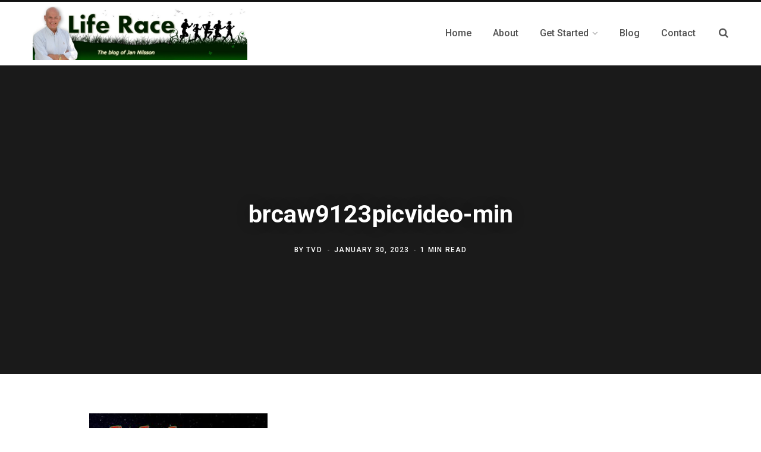

--- FILE ---
content_type: text/html; charset=UTF-8
request_url: https://tvdmexonline.com/the-top-5-blog-posts-of-2022/brcaw9123picvideo-min/
body_size: 14083
content:
<!DOCTYPE html>
<html lang="en-US">

<head>
	<!-- Google tag (gtag.js) -->
<script async src="https://www.googletagmanager.com/gtag/js?id=G-ZKFP1MRTBM"></script>
<script>
  window.dataLayer = window.dataLayer || [];
  function gtag(){dataLayer.push(arguments);}
  gtag('js', new Date());

  gtag('config', 'G-ZKFP1MRTBM');
</script>
	<meta charset="UTF-8" />
	<meta http-equiv="x-ua-compatible" content="ie=edge" />
	<meta name="viewport" content="width=device-width, initial-scale=1" />
	<link rel="profile" href="https://gmpg.org/xfn/11" />
	
	<meta name='robots' content='index, follow, max-image-preview:large, max-snippet:-1, max-video-preview:-1' />

	<!-- This site is optimized with the Yoast SEO plugin v26.7 - https://yoast.com/wordpress/plugins/seo/ -->
	<title>brcaw9123picvideo-min - Life Race</title>
	<link rel="canonical" href="https://tvdmexonline.com/the-top-5-blog-posts-of-2022/brcaw9123picvideo-min/" />
	<meta property="og:locale" content="en_US" />
	<meta property="og:type" content="article" />
	<meta property="og:title" content="brcaw9123picvideo-min - Life Race" />
	<meta property="og:url" content="https://tvdmexonline.com/the-top-5-blog-posts-of-2022/brcaw9123picvideo-min/" />
	<meta property="og:site_name" content="Life Race" />
	<meta property="article:publisher" content="http://www.facebook.com/jantvd" />
	<meta property="og:image" content="https://tvdmexonline.com/the-top-5-blog-posts-of-2022/brcaw9123picvideo-min" />
	<meta property="og:image:width" content="1023" />
	<meta property="og:image:height" content="607" />
	<meta property="og:image:type" content="image/jpeg" />
	<meta name="twitter:card" content="summary_large_image" />
	<script type="application/ld+json" class="yoast-schema-graph">{"@context":"https://schema.org","@graph":[{"@type":"WebPage","@id":"https://tvdmexonline.com/the-top-5-blog-posts-of-2022/brcaw9123picvideo-min/","url":"https://tvdmexonline.com/the-top-5-blog-posts-of-2022/brcaw9123picvideo-min/","name":"brcaw9123picvideo-min - Life Race","isPartOf":{"@id":"https://tvdmexonline.com/#website"},"primaryImageOfPage":{"@id":"https://tvdmexonline.com/the-top-5-blog-posts-of-2022/brcaw9123picvideo-min/#primaryimage"},"image":{"@id":"https://tvdmexonline.com/the-top-5-blog-posts-of-2022/brcaw9123picvideo-min/#primaryimage"},"thumbnailUrl":"https://tvdmexonline.com/wp-content/uploads/2023/01/brcaw9123picvideo-min.jpeg","datePublished":"2023-01-31T01:58:18+00:00","breadcrumb":{"@id":"https://tvdmexonline.com/the-top-5-blog-posts-of-2022/brcaw9123picvideo-min/#breadcrumb"},"inLanguage":"en-US","potentialAction":[{"@type":"ReadAction","target":["https://tvdmexonline.com/the-top-5-blog-posts-of-2022/brcaw9123picvideo-min/"]}]},{"@type":"ImageObject","inLanguage":"en-US","@id":"https://tvdmexonline.com/the-top-5-blog-posts-of-2022/brcaw9123picvideo-min/#primaryimage","url":"https://tvdmexonline.com/wp-content/uploads/2023/01/brcaw9123picvideo-min.jpeg","contentUrl":"https://tvdmexonline.com/wp-content/uploads/2023/01/brcaw9123picvideo-min.jpeg","width":1023,"height":607},{"@type":"BreadcrumbList","@id":"https://tvdmexonline.com/the-top-5-blog-posts-of-2022/brcaw9123picvideo-min/#breadcrumb","itemListElement":[{"@type":"ListItem","position":1,"name":"Home","item":"https://tvdmexonline.com/"},{"@type":"ListItem","position":2,"name":"The Top 5 Blog Posts of 2022 According to Your Choices","item":"https://tvdmexonline.com/the-top-5-blog-posts-of-2022/"},{"@type":"ListItem","position":3,"name":"brcaw9123picvideo-min"}]},{"@type":"WebSite","@id":"https://tvdmexonline.com/#website","url":"https://tvdmexonline.com/","name":"TVD","description":"The site for senior citizens searching for the ideal lifestyle.","publisher":{"@id":"https://tvdmexonline.com/#organization"},"potentialAction":[{"@type":"SearchAction","target":{"@type":"EntryPoint","urlTemplate":"https://tvdmexonline.com/?s={search_term_string}"},"query-input":{"@type":"PropertyValueSpecification","valueRequired":true,"valueName":"search_term_string"}}],"inLanguage":"en-US"},{"@type":"Organization","@id":"https://tvdmexonline.com/#organization","name":"TVD","url":"https://tvdmexonline.com/","logo":{"@type":"ImageObject","inLanguage":"en-US","@id":"https://tvdmexonline.com/#/schema/logo/image/","url":"https://tvdmexonline.com/wp-content/uploads/2018/12/3.png","contentUrl":"https://tvdmexonline.com/wp-content/uploads/2018/12/3.png","width":1155,"height":917,"caption":"TVD"},"image":{"@id":"https://tvdmexonline.com/#/schema/logo/image/"},"sameAs":["http://www.facebook.com/jantvd","http://www.instagram.com/jan_o_nilsson/","https://www.youtube.com/channel/UCsXEFMWTjC3Svcd7vUrwS_w"]}]}</script>
	<!-- / Yoast SEO plugin. -->


<link rel='dns-prefetch' href='//fonts.googleapis.com' />
<link rel='dns-prefetch' href='//www.googletagmanager.com' />
<link rel="alternate" type="application/rss+xml" title="Life Race &raquo; Feed" href="https://tvdmexonline.com/feed/" />
<link rel="alternate" type="application/rss+xml" title="Life Race &raquo; Comments Feed" href="https://tvdmexonline.com/comments/feed/" />
<link rel="alternate" type="application/rss+xml" title="Life Race &raquo; brcaw9123picvideo-min Comments Feed" href="https://tvdmexonline.com/the-top-5-blog-posts-of-2022/brcaw9123picvideo-min/feed/" />
<link rel="alternate" title="oEmbed (JSON)" type="application/json+oembed" href="https://tvdmexonline.com/wp-json/oembed/1.0/embed?url=https%3A%2F%2Ftvdmexonline.com%2Fthe-top-5-blog-posts-of-2022%2Fbrcaw9123picvideo-min%2F" />
<link rel="alternate" title="oEmbed (XML)" type="text/xml+oembed" href="https://tvdmexonline.com/wp-json/oembed/1.0/embed?url=https%3A%2F%2Ftvdmexonline.com%2Fthe-top-5-blog-posts-of-2022%2Fbrcaw9123picvideo-min%2F&#038;format=xml" />
<style id='wp-img-auto-sizes-contain-inline-css' type='text/css'>
img:is([sizes=auto i],[sizes^="auto," i]){contain-intrinsic-size:3000px 1500px}
/*# sourceURL=wp-img-auto-sizes-contain-inline-css */
</style>
<style id='wp-emoji-styles-inline-css' type='text/css'>

	img.wp-smiley, img.emoji {
		display: inline !important;
		border: none !important;
		box-shadow: none !important;
		height: 1em !important;
		width: 1em !important;
		margin: 0 0.07em !important;
		vertical-align: -0.1em !important;
		background: none !important;
		padding: 0 !important;
	}
/*# sourceURL=wp-emoji-styles-inline-css */
</style>
<link rel='stylesheet' id='wp-block-library-css' href='https://tvdmexonline.com/wp-includes/css/dist/block-library/style.min.css?ver=f7d136bcb942d675592bdac7934740ac' type='text/css' media='all' />
<style id='classic-theme-styles-inline-css' type='text/css'>
/*! This file is auto-generated */
.wp-block-button__link{color:#fff;background-color:#32373c;border-radius:9999px;box-shadow:none;text-decoration:none;padding:calc(.667em + 2px) calc(1.333em + 2px);font-size:1.125em}.wp-block-file__button{background:#32373c;color:#fff;text-decoration:none}
/*# sourceURL=/wp-includes/css/classic-themes.min.css */
</style>
<link rel='stylesheet' id='wpda_like_box_gutenberg_css-css' href='https://tvdmexonline.com/wp-content/plugins/like-box/includes/gutenberg/style.css?ver=f7d136bcb942d675592bdac7934740ac' type='text/css' media='all' />
<style id='global-styles-inline-css' type='text/css'>
:root{--wp--preset--aspect-ratio--square: 1;--wp--preset--aspect-ratio--4-3: 4/3;--wp--preset--aspect-ratio--3-4: 3/4;--wp--preset--aspect-ratio--3-2: 3/2;--wp--preset--aspect-ratio--2-3: 2/3;--wp--preset--aspect-ratio--16-9: 16/9;--wp--preset--aspect-ratio--9-16: 9/16;--wp--preset--color--black: #000000;--wp--preset--color--cyan-bluish-gray: #abb8c3;--wp--preset--color--white: #ffffff;--wp--preset--color--pale-pink: #f78da7;--wp--preset--color--vivid-red: #cf2e2e;--wp--preset--color--luminous-vivid-orange: #ff6900;--wp--preset--color--luminous-vivid-amber: #fcb900;--wp--preset--color--light-green-cyan: #7bdcb5;--wp--preset--color--vivid-green-cyan: #00d084;--wp--preset--color--pale-cyan-blue: #8ed1fc;--wp--preset--color--vivid-cyan-blue: #0693e3;--wp--preset--color--vivid-purple: #9b51e0;--wp--preset--gradient--vivid-cyan-blue-to-vivid-purple: linear-gradient(135deg,rgb(6,147,227) 0%,rgb(155,81,224) 100%);--wp--preset--gradient--light-green-cyan-to-vivid-green-cyan: linear-gradient(135deg,rgb(122,220,180) 0%,rgb(0,208,130) 100%);--wp--preset--gradient--luminous-vivid-amber-to-luminous-vivid-orange: linear-gradient(135deg,rgb(252,185,0) 0%,rgb(255,105,0) 100%);--wp--preset--gradient--luminous-vivid-orange-to-vivid-red: linear-gradient(135deg,rgb(255,105,0) 0%,rgb(207,46,46) 100%);--wp--preset--gradient--very-light-gray-to-cyan-bluish-gray: linear-gradient(135deg,rgb(238,238,238) 0%,rgb(169,184,195) 100%);--wp--preset--gradient--cool-to-warm-spectrum: linear-gradient(135deg,rgb(74,234,220) 0%,rgb(151,120,209) 20%,rgb(207,42,186) 40%,rgb(238,44,130) 60%,rgb(251,105,98) 80%,rgb(254,248,76) 100%);--wp--preset--gradient--blush-light-purple: linear-gradient(135deg,rgb(255,206,236) 0%,rgb(152,150,240) 100%);--wp--preset--gradient--blush-bordeaux: linear-gradient(135deg,rgb(254,205,165) 0%,rgb(254,45,45) 50%,rgb(107,0,62) 100%);--wp--preset--gradient--luminous-dusk: linear-gradient(135deg,rgb(255,203,112) 0%,rgb(199,81,192) 50%,rgb(65,88,208) 100%);--wp--preset--gradient--pale-ocean: linear-gradient(135deg,rgb(255,245,203) 0%,rgb(182,227,212) 50%,rgb(51,167,181) 100%);--wp--preset--gradient--electric-grass: linear-gradient(135deg,rgb(202,248,128) 0%,rgb(113,206,126) 100%);--wp--preset--gradient--midnight: linear-gradient(135deg,rgb(2,3,129) 0%,rgb(40,116,252) 100%);--wp--preset--font-size--small: 13px;--wp--preset--font-size--medium: 20px;--wp--preset--font-size--large: 36px;--wp--preset--font-size--x-large: 42px;--wp--preset--spacing--20: 0.44rem;--wp--preset--spacing--30: 0.67rem;--wp--preset--spacing--40: 1rem;--wp--preset--spacing--50: 1.5rem;--wp--preset--spacing--60: 2.25rem;--wp--preset--spacing--70: 3.38rem;--wp--preset--spacing--80: 5.06rem;--wp--preset--shadow--natural: 6px 6px 9px rgba(0, 0, 0, 0.2);--wp--preset--shadow--deep: 12px 12px 50px rgba(0, 0, 0, 0.4);--wp--preset--shadow--sharp: 6px 6px 0px rgba(0, 0, 0, 0.2);--wp--preset--shadow--outlined: 6px 6px 0px -3px rgb(255, 255, 255), 6px 6px rgb(0, 0, 0);--wp--preset--shadow--crisp: 6px 6px 0px rgb(0, 0, 0);}:where(.is-layout-flex){gap: 0.5em;}:where(.is-layout-grid){gap: 0.5em;}body .is-layout-flex{display: flex;}.is-layout-flex{flex-wrap: wrap;align-items: center;}.is-layout-flex > :is(*, div){margin: 0;}body .is-layout-grid{display: grid;}.is-layout-grid > :is(*, div){margin: 0;}:where(.wp-block-columns.is-layout-flex){gap: 2em;}:where(.wp-block-columns.is-layout-grid){gap: 2em;}:where(.wp-block-post-template.is-layout-flex){gap: 1.25em;}:where(.wp-block-post-template.is-layout-grid){gap: 1.25em;}.has-black-color{color: var(--wp--preset--color--black) !important;}.has-cyan-bluish-gray-color{color: var(--wp--preset--color--cyan-bluish-gray) !important;}.has-white-color{color: var(--wp--preset--color--white) !important;}.has-pale-pink-color{color: var(--wp--preset--color--pale-pink) !important;}.has-vivid-red-color{color: var(--wp--preset--color--vivid-red) !important;}.has-luminous-vivid-orange-color{color: var(--wp--preset--color--luminous-vivid-orange) !important;}.has-luminous-vivid-amber-color{color: var(--wp--preset--color--luminous-vivid-amber) !important;}.has-light-green-cyan-color{color: var(--wp--preset--color--light-green-cyan) !important;}.has-vivid-green-cyan-color{color: var(--wp--preset--color--vivid-green-cyan) !important;}.has-pale-cyan-blue-color{color: var(--wp--preset--color--pale-cyan-blue) !important;}.has-vivid-cyan-blue-color{color: var(--wp--preset--color--vivid-cyan-blue) !important;}.has-vivid-purple-color{color: var(--wp--preset--color--vivid-purple) !important;}.has-black-background-color{background-color: var(--wp--preset--color--black) !important;}.has-cyan-bluish-gray-background-color{background-color: var(--wp--preset--color--cyan-bluish-gray) !important;}.has-white-background-color{background-color: var(--wp--preset--color--white) !important;}.has-pale-pink-background-color{background-color: var(--wp--preset--color--pale-pink) !important;}.has-vivid-red-background-color{background-color: var(--wp--preset--color--vivid-red) !important;}.has-luminous-vivid-orange-background-color{background-color: var(--wp--preset--color--luminous-vivid-orange) !important;}.has-luminous-vivid-amber-background-color{background-color: var(--wp--preset--color--luminous-vivid-amber) !important;}.has-light-green-cyan-background-color{background-color: var(--wp--preset--color--light-green-cyan) !important;}.has-vivid-green-cyan-background-color{background-color: var(--wp--preset--color--vivid-green-cyan) !important;}.has-pale-cyan-blue-background-color{background-color: var(--wp--preset--color--pale-cyan-blue) !important;}.has-vivid-cyan-blue-background-color{background-color: var(--wp--preset--color--vivid-cyan-blue) !important;}.has-vivid-purple-background-color{background-color: var(--wp--preset--color--vivid-purple) !important;}.has-black-border-color{border-color: var(--wp--preset--color--black) !important;}.has-cyan-bluish-gray-border-color{border-color: var(--wp--preset--color--cyan-bluish-gray) !important;}.has-white-border-color{border-color: var(--wp--preset--color--white) !important;}.has-pale-pink-border-color{border-color: var(--wp--preset--color--pale-pink) !important;}.has-vivid-red-border-color{border-color: var(--wp--preset--color--vivid-red) !important;}.has-luminous-vivid-orange-border-color{border-color: var(--wp--preset--color--luminous-vivid-orange) !important;}.has-luminous-vivid-amber-border-color{border-color: var(--wp--preset--color--luminous-vivid-amber) !important;}.has-light-green-cyan-border-color{border-color: var(--wp--preset--color--light-green-cyan) !important;}.has-vivid-green-cyan-border-color{border-color: var(--wp--preset--color--vivid-green-cyan) !important;}.has-pale-cyan-blue-border-color{border-color: var(--wp--preset--color--pale-cyan-blue) !important;}.has-vivid-cyan-blue-border-color{border-color: var(--wp--preset--color--vivid-cyan-blue) !important;}.has-vivid-purple-border-color{border-color: var(--wp--preset--color--vivid-purple) !important;}.has-vivid-cyan-blue-to-vivid-purple-gradient-background{background: var(--wp--preset--gradient--vivid-cyan-blue-to-vivid-purple) !important;}.has-light-green-cyan-to-vivid-green-cyan-gradient-background{background: var(--wp--preset--gradient--light-green-cyan-to-vivid-green-cyan) !important;}.has-luminous-vivid-amber-to-luminous-vivid-orange-gradient-background{background: var(--wp--preset--gradient--luminous-vivid-amber-to-luminous-vivid-orange) !important;}.has-luminous-vivid-orange-to-vivid-red-gradient-background{background: var(--wp--preset--gradient--luminous-vivid-orange-to-vivid-red) !important;}.has-very-light-gray-to-cyan-bluish-gray-gradient-background{background: var(--wp--preset--gradient--very-light-gray-to-cyan-bluish-gray) !important;}.has-cool-to-warm-spectrum-gradient-background{background: var(--wp--preset--gradient--cool-to-warm-spectrum) !important;}.has-blush-light-purple-gradient-background{background: var(--wp--preset--gradient--blush-light-purple) !important;}.has-blush-bordeaux-gradient-background{background: var(--wp--preset--gradient--blush-bordeaux) !important;}.has-luminous-dusk-gradient-background{background: var(--wp--preset--gradient--luminous-dusk) !important;}.has-pale-ocean-gradient-background{background: var(--wp--preset--gradient--pale-ocean) !important;}.has-electric-grass-gradient-background{background: var(--wp--preset--gradient--electric-grass) !important;}.has-midnight-gradient-background{background: var(--wp--preset--gradient--midnight) !important;}.has-small-font-size{font-size: var(--wp--preset--font-size--small) !important;}.has-medium-font-size{font-size: var(--wp--preset--font-size--medium) !important;}.has-large-font-size{font-size: var(--wp--preset--font-size--large) !important;}.has-x-large-font-size{font-size: var(--wp--preset--font-size--x-large) !important;}
:where(.wp-block-post-template.is-layout-flex){gap: 1.25em;}:where(.wp-block-post-template.is-layout-grid){gap: 1.25em;}
:where(.wp-block-term-template.is-layout-flex){gap: 1.25em;}:where(.wp-block-term-template.is-layout-grid){gap: 1.25em;}
:where(.wp-block-columns.is-layout-flex){gap: 2em;}:where(.wp-block-columns.is-layout-grid){gap: 2em;}
:root :where(.wp-block-pullquote){font-size: 1.5em;line-height: 1.6;}
/*# sourceURL=global-styles-inline-css */
</style>
<link rel='stylesheet' id='SFSImainCss-css' href='https://tvdmexonline.com/wp-content/plugins/ultimate-social-media-icons/css/sfsi-style.css?ver=2.9.6' type='text/css' media='all' />
<link rel='stylesheet' id='contentberg-fonts-css' href='https://fonts.googleapis.com/css?family=Roboto%3A400%2C500%2C700%7CPT+Serif%3A400%2C400i%2C600%7CIBM+Plex+Serif%3A500' type='text/css' media='all' />
<link rel='stylesheet' id='contentberg-core-css' href='https://tvdmexonline.com/wp-content/themes/contentberg/style.css?ver=2.1.0' type='text/css' media='all' />
<style id='contentberg-core-inline-css' type='text/css'>
.main-footer .bg-wrap:before { background-image: url(https://contentberg.theme-sphere.com/wp-content/uploads/2018/09/footer-bg-1.png);background-repeat: no-repeat; background-position: center center; background-size: cover; }

::selection { background: rgba(1,112,185, 0.7); }

::-moz-selection { background: rgba(1,112,185, 0.7); }

:root { --main-color: #0170b9; }

.cart-action .cart-link .counter,
.main-head.compact .posts-ticker .heading,
.single-cover .overlay .post-cat a,
.main-footer.bold-light .lower-footer .social-link,
.cat-label a:hover,
.cat-label.color a,
.post-thumb:hover .cat-label a,
.carousel-slider .category,
.grid-b-slider .category,
.page-links .current,
.page-links a:hover,
.page-links > span,
.post-content .read-more a:after,
.widget-posts .posts.full .counter:before,
.dark .widget_mc4wp_form_widget input[type="submit"],
.dark .widget-subscribe input[type="submit"],
.woocommerce span.onsale,
.woocommerce a.button,
.woocommerce button.button,
.woocommerce input.button,
.woocommerce #respond input#submit,
.woocommerce a.button.alt,
.woocommerce a.button.alt:hover,
.woocommerce button.button.alt,
.woocommerce button.button.alt:hover,
.woocommerce input.button.alt,
.woocommerce input.button.alt:hover,
.woocommerce #respond input#submit.alt,
.woocommerce #respond input#submit.alt:hover,
.woocommerce a.button:hover,
.woocommerce button.button:hover,
.woocommerce input.button:hover,
.woocommerce #respond input#submit:hover,
.woocommerce nav.woocommerce-pagination ul li span.current,
.woocommerce nav.woocommerce-pagination ul li a:hover,
.woocommerce .widget_price_filter .price_slider_amount .button { background: #0170b9; }

blockquote:before,
.modern-quote:before,
.wp-block-quote.is-style-large:before,
.main-color,
.top-bar .social-icons a:hover,
.navigation .menu > li:hover > a,
.navigation .menu > .current-menu-item > a,
.navigation .menu > .current-menu-parent > a,
.navigation .menu li li:hover > a,
.navigation .menu li li.current-menu-item > a,
.navigation.simple .menu > li:hover > a,
.navigation.simple .menu > .current-menu-item > a,
.navigation.simple .menu > .current-menu-parent > a,
.tag-share .post-tags a:hover,
.post-share-icons a:hover,
.post-share-icons .likes-count,
.author-box .author > span,
.comments-area .section-head .number,
.comments-list .comment-reply-link,
.comment-form input[type=checkbox],
.main-footer.dark .social-link:hover,
.lower-footer .social-icons .fa,
.archive-head .sub-title,
.social-share a:hover,
.social-icons a:hover,
.post-meta .post-cat > a,
.post-meta-c .post-author > a,
.large-post-b .post-footer .author a,
.main-pagination .next a:hover,
.main-pagination .previous a:hover,
.main-pagination.number .current,
.post-content a,
.textwidget a,
.widget-about .more,
.widget-about .social-icons .social-btn:hover,
.widget-social .social-link:hover,
.wp-block-pullquote blockquote:before,
.egcf-modal .checkbox,
.woocommerce .star-rating:before,
.woocommerce .star-rating span:before,
.woocommerce .amount,
.woocommerce .order-select .drop a:hover,
.woocommerce .order-select .drop li.active,
.woocommerce-page .order-select .drop a:hover,
.woocommerce-page .order-select .drop li.active,
.woocommerce .widget_price_filter .price_label .from,
.woocommerce .widget_price_filter .price_label .to,
.woocommerce div.product div.summary p.price,
.woocommerce div.product div.summary span.price,
.woocommerce #content div.product div.summary p.price,
.woocommerce #content div.product div.summary span.price,
.woocommerce .widget_price_filter .ui-slider .ui-slider-handle { color: #0170b9; }

.page-links .current,
.page-links a:hover,
.page-links > span,
.woocommerce nav.woocommerce-pagination ul li span.current,
.woocommerce nav.woocommerce-pagination ul li a:hover { border-color: #0170b9; }

.block-head-b .title { border-bottom: 1px solid #0170b9; }

.widget_categories a:before,
.widget_product_categories a:before,
.widget_archive a:before { border: 1px solid #0170b9; }

.top-bar-content, .top-bar.dark .top-bar-content, .main-head.simple .inner { background-color: #ffffff; border-color: #ffffff; }

.top-bar .navigation { background: transparent; }

.main-head { border-bottom-color: #f4f4f4 !important; }

.main-footer .bg-wrap:before { background-image: url(https://contentberg.theme-sphere.com/wp-content/uploads/2018/09/footer-bg-1.png);background-repeat: no-repeat; background-position: center center; background-size: cover; }

::selection { background: rgba(1,112,185, 0.7); }

::-moz-selection { background: rgba(1,112,185, 0.7); }

:root { --main-color: #0170b9; }

.cart-action .cart-link .counter,
.main-head.compact .posts-ticker .heading,
.single-cover .overlay .post-cat a,
.main-footer.bold-light .lower-footer .social-link,
.cat-label a:hover,
.cat-label.color a,
.post-thumb:hover .cat-label a,
.carousel-slider .category,
.grid-b-slider .category,
.page-links .current,
.page-links a:hover,
.page-links > span,
.post-content .read-more a:after,
.widget-posts .posts.full .counter:before,
.dark .widget_mc4wp_form_widget input[type="submit"],
.dark .widget-subscribe input[type="submit"],
.woocommerce span.onsale,
.woocommerce a.button,
.woocommerce button.button,
.woocommerce input.button,
.woocommerce #respond input#submit,
.woocommerce a.button.alt,
.woocommerce a.button.alt:hover,
.woocommerce button.button.alt,
.woocommerce button.button.alt:hover,
.woocommerce input.button.alt,
.woocommerce input.button.alt:hover,
.woocommerce #respond input#submit.alt,
.woocommerce #respond input#submit.alt:hover,
.woocommerce a.button:hover,
.woocommerce button.button:hover,
.woocommerce input.button:hover,
.woocommerce #respond input#submit:hover,
.woocommerce nav.woocommerce-pagination ul li span.current,
.woocommerce nav.woocommerce-pagination ul li a:hover,
.woocommerce .widget_price_filter .price_slider_amount .button { background: #0170b9; }

blockquote:before,
.modern-quote:before,
.wp-block-quote.is-style-large:before,
.main-color,
.top-bar .social-icons a:hover,
.navigation .menu > li:hover > a,
.navigation .menu > .current-menu-item > a,
.navigation .menu > .current-menu-parent > a,
.navigation .menu li li:hover > a,
.navigation .menu li li.current-menu-item > a,
.navigation.simple .menu > li:hover > a,
.navigation.simple .menu > .current-menu-item > a,
.navigation.simple .menu > .current-menu-parent > a,
.tag-share .post-tags a:hover,
.post-share-icons a:hover,
.post-share-icons .likes-count,
.author-box .author > span,
.comments-area .section-head .number,
.comments-list .comment-reply-link,
.comment-form input[type=checkbox],
.main-footer.dark .social-link:hover,
.lower-footer .social-icons .fa,
.archive-head .sub-title,
.social-share a:hover,
.social-icons a:hover,
.post-meta .post-cat > a,
.post-meta-c .post-author > a,
.large-post-b .post-footer .author a,
.main-pagination .next a:hover,
.main-pagination .previous a:hover,
.main-pagination.number .current,
.post-content a,
.textwidget a,
.widget-about .more,
.widget-about .social-icons .social-btn:hover,
.widget-social .social-link:hover,
.wp-block-pullquote blockquote:before,
.egcf-modal .checkbox,
.woocommerce .star-rating:before,
.woocommerce .star-rating span:before,
.woocommerce .amount,
.woocommerce .order-select .drop a:hover,
.woocommerce .order-select .drop li.active,
.woocommerce-page .order-select .drop a:hover,
.woocommerce-page .order-select .drop li.active,
.woocommerce .widget_price_filter .price_label .from,
.woocommerce .widget_price_filter .price_label .to,
.woocommerce div.product div.summary p.price,
.woocommerce div.product div.summary span.price,
.woocommerce #content div.product div.summary p.price,
.woocommerce #content div.product div.summary span.price,
.woocommerce .widget_price_filter .ui-slider .ui-slider-handle { color: #0170b9; }

.page-links .current,
.page-links a:hover,
.page-links > span,
.woocommerce nav.woocommerce-pagination ul li span.current,
.woocommerce nav.woocommerce-pagination ul li a:hover { border-color: #0170b9; }

.block-head-b .title { border-bottom: 1px solid #0170b9; }

.widget_categories a:before,
.widget_product_categories a:before,
.widget_archive a:before { border: 1px solid #0170b9; }

.top-bar-content, .top-bar.dark .top-bar-content, .main-head.simple .inner { background-color: #ffffff; border-color: #ffffff; }

.top-bar .navigation { background: transparent; }

.main-head { border-bottom-color: #f4f4f4 !important; }



/*# sourceURL=contentberg-core-inline-css */
</style>
<link rel='stylesheet' id='contentberg-lightbox-css' href='https://tvdmexonline.com/wp-content/themes/contentberg/css/lightbox.css?ver=2.1.0' type='text/css' media='all' />
<link rel='stylesheet' id='font-awesome-css' href='https://tvdmexonline.com/wp-content/plugins/elementor/assets/lib/font-awesome/css/font-awesome.min.css?ver=4.7.0' type='text/css' media='all' />
<link rel='stylesheet' id='animated-css' href='https://tvdmexonline.com/wp-content/plugins/like-box/includes/style/effects.css?ver=f7d136bcb942d675592bdac7934740ac' type='text/css' media='all' />
<link rel='stylesheet' id='front_end_like_box-css' href='https://tvdmexonline.com/wp-content/plugins/like-box/includes/style/style.css?ver=f7d136bcb942d675592bdac7934740ac' type='text/css' media='all' />
<link rel='stylesheet' id='dashicons-css' href='https://tvdmexonline.com/wp-includes/css/dashicons.min.css?ver=f7d136bcb942d675592bdac7934740ac' type='text/css' media='all' />
<link rel='stylesheet' id='thickbox-css' href='https://tvdmexonline.com/wp-includes/js/thickbox/thickbox.css?ver=f7d136bcb942d675592bdac7934740ac' type='text/css' media='all' />
<script type="text/javascript" src="https://tvdmexonline.com/wp-includes/js/jquery/jquery.min.js?ver=3.7.1" id="jquery-core-js"></script>
<script type="text/javascript" src="https://tvdmexonline.com/wp-includes/js/jquery/jquery-migrate.min.js?ver=3.4.1" id="jquery-migrate-js"></script>
<script type="text/javascript" src="https://tvdmexonline.com/wp-content/plugins/like-box/includes/javascript/front_end_js.js?ver=f7d136bcb942d675592bdac7934740ac" id="like-box-front-end-js"></script>
<link rel="https://api.w.org/" href="https://tvdmexonline.com/wp-json/" /><link rel="alternate" title="JSON" type="application/json" href="https://tvdmexonline.com/wp-json/wp/v2/media/13040" /><link rel="EditURI" type="application/rsd+xml" title="RSD" href="https://tvdmexonline.com/xmlrpc.php?rsd" />

<link rel='shortlink' href='https://tvdmexonline.com/?p=13040' />
				<!-- Google tag (gtag.js) -->
<script async src="https://www.googletagmanager.com/gtag/js?id=G-JV8GDBBBEV"></script>
<script>
  window.dataLayer = window.dataLayer || [];
  function gtag(){dataLayer.push(arguments);}
  gtag('js', new Date());

  gtag('config', 'G-JV8GDBBBEV');
</script>

				<meta name="generator" content="Site Kit by Google 1.170.0" /><!-- Facebook Pixel Code -->
<script>
!function(f,b,e,v,n,t,s){if(f.fbq)return;n=f.fbq=function(){n.callMethod?
n.callMethod.apply(n,arguments):n.queue.push(arguments)};if(!f._fbq)f._fbq=n;
n.push=n;n.loaded=!0;n.version='2.0';n.queue=[];t=b.createElement(e);t.async=!0;
t.src=v;s=b.getElementsByTagName(e)[0];s.parentNode.insertBefore(t,s)}(window,
document,'script','//connect.facebook.net/en_US/fbevents.js');

fbq('init', '1683256295286587');
fbq('track', "PageView");</script>
<noscript><img height="1" width="1" style="display:none"
src="https://www.facebook.com/tr?id=1683256295286587&ev=PageView&noscript=1"
/></noscript>
<!-- End Facebook Pixel Code -->
<script src="//load.sumo.com/" data-sumo-site-id="4f3d5197890bcef7b869d050eb78dd878af3175529c45a1b0d426ad8ae01239c" async="async"></script>
<script>
	;(function(){
		udimihash='l9pfi8ca7pjyz2dq';
		var a = document.createElement('script'),
			m = document.getElementsByTagName('script')[0];
		a.async=1;a.src='//udimi.com/media/js/tracking.js?hash=l9pfi8ca7pjyz2dq&'+Math.floor(new Date().getTime()/600000);
		m.parentNode.insertBefore(a, m);
	})();
</script>
<meta name="p:domain_verify" content="fd57943cf8b710e708d9c1facec53f2e"/>

<!--BEGIN: TRACKING CODE MANAGER (v2.5.0) BY INTELLYWP.COM IN HEAD//-->
<!-- Google Tag Manager -->
<script>(function(w,d,s,l,i){w[l]=w[l]||[];w[l].push({'gtm.start':
new Date().getTime(),event:'gtm.js'});var f=d.getElementsByTagName(s)[0],
j=d.createElement(s),dl=l!='dataLayer'?'&l='+l:'';j.async=true;j.src=
'https://www.googletagmanager.com/gtm.js?id='+i+dl;f.parentNode.insertBefore(j,f);
})(window,document,'script','dataLayer','GTM-NDCZMPF');</script>
<!-- End Google Tag Manager -->
<!--END: https://wordpress.org/plugins/tracking-code-manager IN HEAD//--><meta name="follow.[base64]" content="y4sCdng4fm7yQ4p96AeD"/><script>var Sphere_Plugin = {"ajaxurl":"https:\/\/tvdmexonline.com\/wp-admin\/admin-ajax.php"};</script>
<!-- Google AdSense meta tags added by Site Kit -->
<meta name="google-adsense-platform-account" content="ca-host-pub-2644536267352236">
<meta name="google-adsense-platform-domain" content="sitekit.withgoogle.com">
<!-- End Google AdSense meta tags added by Site Kit -->
<meta name="generator" content="Elementor 3.34.1; features: additional_custom_breakpoints; settings: css_print_method-external, google_font-enabled, font_display-auto">
			<style>
				.e-con.e-parent:nth-of-type(n+4):not(.e-lazyloaded):not(.e-no-lazyload),
				.e-con.e-parent:nth-of-type(n+4):not(.e-lazyloaded):not(.e-no-lazyload) * {
					background-image: none !important;
				}
				@media screen and (max-height: 1024px) {
					.e-con.e-parent:nth-of-type(n+3):not(.e-lazyloaded):not(.e-no-lazyload),
					.e-con.e-parent:nth-of-type(n+3):not(.e-lazyloaded):not(.e-no-lazyload) * {
						background-image: none !important;
					}
				}
				@media screen and (max-height: 640px) {
					.e-con.e-parent:nth-of-type(n+2):not(.e-lazyloaded):not(.e-no-lazyload),
					.e-con.e-parent:nth-of-type(n+2):not(.e-lazyloaded):not(.e-no-lazyload) * {
						background-image: none !important;
					}
				}
			</style>
			<style type="text/css" id="custom-background-css">
body.custom-background { background-image: url("https://tvdmexonline.com/wp-content/uploads/2022/02/Screenshot_168.png"); background-position: left top; background-size: auto; background-repeat: repeat; background-attachment: scroll; }
</style>
	
<!-- Google Tag Manager snippet added by Site Kit -->
<script type="text/javascript">
/* <![CDATA[ */

			( function( w, d, s, l, i ) {
				w[l] = w[l] || [];
				w[l].push( {'gtm.start': new Date().getTime(), event: 'gtm.js'} );
				var f = d.getElementsByTagName( s )[0],
					j = d.createElement( s ), dl = l != 'dataLayer' ? '&l=' + l : '';
				j.async = true;
				j.src = 'https://www.googletagmanager.com/gtm.js?id=' + i + dl;
				f.parentNode.insertBefore( j, f );
			} )( window, document, 'script', 'dataLayer', 'GTM-M3K6CQR' );
			
/* ]]> */
</script>

<!-- End Google Tag Manager snippet added by Site Kit -->
		<style type="text/css" id="wp-custom-css">
			.main-head.simple-boxed .navigation .menu{ padding-left: 285px;
}
.main-head.simple-boxed {
    border-bottom: 1px solid #E8E8E8 !important;
}
#livesite_engage_button a.ls-engage-button {
    display: none !important;
}		</style>
		
</head>

<body data-rsssl=1 class="attachment wp-singular attachment-template-default single single-attachment postid-13040 attachmentid-13040 attachment-jpeg custom-background wp-theme-contentberg sfsi_actvite_theme_default right-sidebar  layout-creative has-lb elementor-default elementor-kit-11328">

		<!-- Google Tag Manager (noscript) snippet added by Site Kit -->
		<noscript>
			<iframe src="https://www.googletagmanager.com/ns.html?id=GTM-M3K6CQR" height="0" width="0" style="display:none;visibility:hidden"></iframe>
		</noscript>
		<!-- End Google Tag Manager (noscript) snippet added by Site Kit -->
						
			
<!--BEGIN: TRACKING CODE MANAGER (v2.5.0) BY INTELLYWP.COM IN BODY//-->
<!-- Google Tag Manager (noscript) -->
<noscript><iframe src="https://www.googletagmanager.com/ns.html?id=GTM-NDCZMPF" height="0" width="0"></iframe></noscript>
<!-- End Google Tag Manager (noscript) -->
<!--END: https://wordpress.org/plugins/tracking-code-manager IN BODY//-->
<div class="main-wrap">

	
		
		
<header id="main-head" class="main-head head-nav-below has-search-modal simple simple-boxed">

	<div class="inner inner-head" data-sticky-bar="smart">
	
		<div class="wrap cf wrap-head">
		
			<div class="left-contain">
				<span class="mobile-nav"><i class="fa fa-bars"></i></span>	
			
					<div class="title">
		
		<a href="https://tvdmexonline.com/" title="Life Race" rel="home">
		
					
						
			<img src="https://tvdmexonline.com/wp-content/uploads/2022/02/Blog72226-min-4.jpeg" class="logo-image" alt="Life Race" />

				
		</a>
	
	</div>			
			</div>
				
				
			<div class="navigation-wrap inline">
								
				<nav class="navigation inline simple light" data-sticky-bar="smart">
					<div class="menu-menu-container"><ul id="menu-menu" class="menu"><li id="menu-item-11306" class="menu-item menu-item-type-custom menu-item-object-custom menu-item-11306"><a href="https://thegoldenagelifestyle.com/"><span>Home</span></a></li>
<li id="menu-item-11307" class="menu-item menu-item-type-custom menu-item-object-custom menu-item-11307"><a href="https://thegoldenagelifestyle.com/about/"><span>About</span></a></li>
<li id="menu-item-11310" class="menu-item menu-item-type-custom menu-item-object-custom menu-item-has-children menu-item-11310"><a href="https://thegoldenagelifestyle.com/get-started/"><span>Get Started</span></a>
<ul class="sub-menu">
	<li id="menu-item-11308" class="menu-item menu-item-type-custom menu-item-object-custom menu-item-11308"><a href="https://thegoldenagelifestyle.com/toolsapps/"><span>Tools &#038; Apps</span></a></li>
</ul>
</li>
<li id="menu-item-11311" class="menu-item menu-item-type-custom menu-item-object-custom menu-item-home menu-item-11311"><a href="https://tvdmexonline.com/"><span>Blog</span></a></li>
<li id="menu-item-11312" class="menu-item menu-item-type-custom menu-item-object-custom menu-item-11312"><a href="https://thegoldenagelifestyle.com/contact/"><span>Contact</span></a></li>
</ul></div>				</nav>
				
							</div>
			
			<div class="actions">
			
				
								
								
					<a href="#" title="Search" class="search-link"><i class="fa fa-search"></i></a>
									
				
							
			</div>

		</div>
	</div>

</header> <!-- .main-head -->	
		
	
<div class="single-creative">

	<div class="cf">
		
	<div class="featured">
	
				
		<div class="overlay post-meta the-post-meta">
		
			<span class="post-cat"></span>
			
			<h1 class="post-title">brcaw9123picvideo-min</h1> 

			<span class="post-by meta-item">By 
				<span><a href="https://tvdmexonline.com/author/tvd/" title="Posts by TVD" rel="author">TVD</a></span>
			</span>
			<span class="meta-sep"></span>
			
			<time class="post-date" datetime="2023-01-30T19:58:18-06:00">January 30, 2023</time>

			
				<span class="meta-sep"></span>
				<span class="meta-item read-time">1 Min Read</span>

						
						
		</div>
		
	</div>	</div>
	
	<div class="main wrap">
	
		<div id="post-13040" class="post-13040 attachment type-attachment status-inherit">
	
		<div class="ts-row cf">
			<div class="col-8 main-content cf">
				
				<article class="the-post">
					
								
					<div>
				
				
	
	<div class="post-share-float share-float-a is-hidden cf">
	
					<span class="share-text">Share</span>
		
		<div class="services">
		
				
			<a href="https://www.facebook.com/sharer.php?u=https%3A%2F%2Ftvdmexonline.com%2Fthe-top-5-blog-posts-of-2022%2Fbrcaw9123picvideo-min%2F" class="cf service facebook" target="_blank" title="Share on Facebook">
				<i class="fa fa-facebook"></i>
				<span class="label">Share on Facebook</span>
			</a>
				
				
			<a href="https://twitter.com/intent/tweet?url=https%3A%2F%2Ftvdmexonline.com%2Fthe-top-5-blog-posts-of-2022%2Fbrcaw9123picvideo-min%2F&text=brcaw9123picvideo-min" class="cf service twitter" target="_blank" title="Share on Twitter">
				<i class="fa fa-twitter"></i>
				<span class="label">Share on Twitter</span>
			</a>
				
				
			<a href="https://pinterest.com/pin/create/button/?url=https%3A%2F%2Ftvdmexonline.com%2Fthe-top-5-blog-posts-of-2022%2Fbrcaw9123picvideo-min%2F&media=https%3A%2F%2Ftvdmexonline.com%2Fwp-content%2Fuploads%2F2023%2F01%2Fbrcaw9123picvideo-min.jpeg&description=brcaw9123picvideo-min" class="cf service pinterest" target="_blank" title="Pinterest">
				<i class="fa fa-pinterest-p"></i>
				<span class="label">Pinterest</span>
			</a>
				
				
			<a href="mailto:?subject=brcaw9123picvideo-min&body=https%3A%2F%2Ftvdmexonline.com%2Fthe-top-5-blog-posts-of-2022%2Fbrcaw9123picvideo-min%2F" class="cf service email" target="_blank" title="Email">
				<i class="fa fa-envelope-o"></i>
				<span class="label">Email</span>
			</a>
				
				
		</div>
		
	</div>
	

			</div>
		
		<div class="post-content description cf entry-content has-share-float content-spacious">


			<p class="attachment"><a href='https://tvdmexonline.com/wp-content/uploads/2023/01/brcaw9123picvideo-min.jpeg'><img fetchpriority="high" decoding="async" width="300" height="178" src="https://tvdmexonline.com/wp-content/uploads/2023/01/brcaw9123picvideo-min-300x178.jpeg" class="attachment-medium size-medium" alt="" srcset="https://tvdmexonline.com/wp-content/uploads/2023/01/brcaw9123picvideo-min-300x178.jpeg 300w, https://tvdmexonline.com/wp-content/uploads/2023/01/brcaw9123picvideo-min-768x456.jpeg 768w, https://tvdmexonline.com/wp-content/uploads/2023/01/brcaw9123picvideo-min.jpeg 1023w" sizes="(max-width: 300px) 100vw, 300px" /></a></p>
				
		</div><!-- .post-content -->
		
		<div class="the-post-foot cf">
		
						
			<div class="tag-share cf">
				
				
											<div class="post-share">
					
						
			<div class="post-share-icons cf">
			
				<span class="counters">

													
		<a href="#" class="likes-count fa fa-heart-o voted" data-id="13040" title="You already liked this post. Thank You!"><span class="number">0</span></a>
		
												
				</span>

								
					<a href="https://www.facebook.com/sharer.php?u=https%3A%2F%2Ftvdmexonline.com%2Fthe-top-5-blog-posts-of-2022%2Fbrcaw9123picvideo-min%2F" class="link facebook" target="_blank" title="Share on Facebook"><i class="fa fa-facebook"></i></a>
						
								
					<a href="https://twitter.com/intent/tweet?url=https%3A%2F%2Ftvdmexonline.com%2Fthe-top-5-blog-posts-of-2022%2Fbrcaw9123picvideo-min%2F&#038;text=brcaw9123picvideo-min" class="link twitter" target="_blank" title="Share on Twitter"><i class="fa fa-twitter"></i></a>
						
								
					<a href="https://www.linkedin.com/shareArticle?mini=true&#038;url=https%3A%2F%2Ftvdmexonline.com%2Fthe-top-5-blog-posts-of-2022%2Fbrcaw9123picvideo-min%2F" class="link linkedin" target="_blank" title="LinkedIn"><i class="fa fa-linkedin"></i></a>
						
								
					<a href="https://pinterest.com/pin/create/button/?url=https%3A%2F%2Ftvdmexonline.com%2Fthe-top-5-blog-posts-of-2022%2Fbrcaw9123picvideo-min%2F&#038;media=https%3A%2F%2Ftvdmexonline.com%2Fwp-content%2Fuploads%2F2023%2F01%2Fbrcaw9123picvideo-min.jpeg&#038;description=brcaw9123picvideo-min" class="link pinterest" target="_blank" title="Pinterest"><i class="fa fa-pinterest-p"></i></a>
						
									
								
			</div>
			
						
		</div>									
			</div>

			
		</div>
		
				
				<div class="author-box">
	
		<div class="image"><img alt='' src='https://secure.gravatar.com/avatar/34a15f3afda0aaba8f3e6d2d9c3fe7936ffd133dd5b40eea3f28d99a944d7579?s=82&#038;d=mm&#038;r=g' srcset='https://secure.gravatar.com/avatar/34a15f3afda0aaba8f3e6d2d9c3fe7936ffd133dd5b40eea3f28d99a944d7579?s=164&#038;d=mm&#038;r=g 2x' class='avatar avatar-82 photo' height='82' width='82' decoding='async'/></div>
		
		<div class="content">
		
			<span class="author">
				<span>Author</span>
				<a href="https://tvdmexonline.com/author/tvd/" title="Posts by TVD" rel="author">TVD</a>			</span>
			
			<p class="text author-bio"></p>
			
			<ul class="social-icons">
						</ul>
			
		</div>
		
	</div>			
				
		
				
		
		
		
<div id="disqus_thread"></div>
					
				</article> <!-- .the-post -->
	
			</div>
			
				<aside class="col-4 sidebar">
		
		<div class="inner">
		
					<ul>
				<li id="text-2" class="widget widget_text">			<div class="textwidget"><a href="http://thesfm.com/JanOlof?pg=laptop-lifestylev2-vid&t=Newblogsitenov15"><img src="/wp-content/uploads/2016/09/TVDmexonlinelogostuartross.jpg"></a>
</div>
		</li>
<li id="like_box_facbook-2" class="widget widget_like_box_facbook"><iframe id="facbook_like_box_1" src="//www.facebook.com/v11.0/plugins/page.php?adapt_container_width=true&#038;container_width=340&#038;width=340&#038;height=228&#038;hide_cover=false&#038;href=https%3A%2F%2Fwww.facebook.com%2FYour-Digital-Life-628007813991489&#038;locale=en_US&#038;sdk=joey&#038;show_facepile=true&#038;tabs=timeline&#038;show_posts=false&#038;small_header=true" scrolling="no" allowTransparency="true" style="border:1px solid #FFF; overflow:hidden;visibility:hidden; max-width:500px; width:340px; height:228px;"></iframe><script>
		if(typeof(jQuery)=="undefined")
			jQuery=window.parent.jQuery;
		if(typeof(like_box_animated_element)=="undefined")
			like_box_animated_element=window.parent.like_box_animated_element;
		if(typeof(like_box_set_width_cur_element)=="undefined")
			like_box_set_width_cur_element=window.parent.like_box_animated_element;		
		jQuery(document).ready(function(){
			document.getElementById("facbook_like_box_1").style.visibility="visible"
			like_box_set_width_cur_element("facbook_like_box_1",340)
			});</script></li>

		<li id="bunyad-posts-widget-3" class="widget widget-posts">		
							
				<h5 class="widget-title"><span>Latest Posts</span></h5>				
						
			<ul class="posts cf large">
						
								
				<li class="post cf">
				
										
					<a href="https://tvdmexonline.com/resolution-rescue/" class="image-link">
						<img width="150" height="150" src="https://tvdmexonline.com/wp-content/uploads/2026/01/Blog12126-1-1-150x150.png" class="attachment-contentberg-thumb-alt size-contentberg-thumb-alt wp-post-image" alt="" title="Resolution Rescue: You’re Not Too Late to Start Your Online Business After 60" decoding="async" srcset="https://tvdmexonline.com/wp-content/uploads/2026/01/Blog12126-1-1-150x150.png 150w, https://tvdmexonline.com/wp-content/uploads/2026/01/Blog12126-1-1-370x370.png 370w" sizes="(max-width: 150px) 100vw, 150px" />					</a>

										
					<div class="content">
						
											
					
						<a href="https://tvdmexonline.com/resolution-rescue/" class="post-title" title="Resolution Rescue: You’re Not Too Late to Start Your Online Business After 60">Resolution Rescue: You’re Not Too Late to Start Your Online Business After 60</a>
						
							
														<div class="post-meta post-meta-a">
		
					
					<a href="https://tvdmexonline.com/resolution-rescue/" class="date-link"><time class="post-date" datetime="2026-01-12T06:47:21-06:00">January 12, 2026</time></a>
				
		
	</div>												
							
												
					</div>
				
				</li>
				
								
						
								
				<li class="post cf">
				
										
					<a href="https://tvdmexonline.com/starting-an-online-business-after-60/" class="image-link">
						<img width="150" height="150" src="https://tvdmexonline.com/wp-content/uploads/2025/12/pexels-marcus-aurelius-6787978-min-150x150.jpg" class="attachment-contentberg-thumb-alt size-contentberg-thumb-alt wp-post-image" alt="Starting an Online Business After 60" title="Starting an Online Business After 60: The Simple Basics That Actually Work in 2026" decoding="async" srcset="https://tvdmexonline.com/wp-content/uploads/2025/12/pexels-marcus-aurelius-6787978-min-150x150.jpg 150w, https://tvdmexonline.com/wp-content/uploads/2025/12/pexels-marcus-aurelius-6787978-min-370x370.jpg 370w" sizes="(max-width: 150px) 100vw, 150px" />					</a>

										
					<div class="content">
						
											
					
						<a href="https://tvdmexonline.com/starting-an-online-business-after-60/" class="post-title" title="Starting an Online Business After 60: The Simple Basics That Actually Work in 2026">Starting an Online Business After 60: The Simple Basics That Actually Work in 2026</a>
						
							
														<div class="post-meta post-meta-a">
		
					
					<a href="https://tvdmexonline.com/starting-an-online-business-after-60/" class="date-link"><time class="post-date" datetime="2026-01-05T06:47:14-06:00">January 5, 2026</time></a>
				
		
	</div>												
							
												
					</div>
				
				</li>
				
								
						
								
				<li class="post cf">
				
										
					<a href="https://tvdmexonline.com/new-years-resolution-2026/" class="image-link">
						<img width="150" height="150" src="https://tvdmexonline.com/wp-content/uploads/2025/12/Blog291225-1-min-150x150.png" class="attachment-contentberg-thumb-alt size-contentberg-thumb-alt wp-post-image" alt="" title="New Year&#8217;s Resolution 2026: 5 Steps to Make This Year Count" decoding="async" srcset="https://tvdmexonline.com/wp-content/uploads/2025/12/Blog291225-1-min-150x150.png 150w, https://tvdmexonline.com/wp-content/uploads/2025/12/Blog291225-1-min-370x370.png 370w" sizes="(max-width: 150px) 100vw, 150px" />					</a>

										
					<div class="content">
						
											
					
						<a href="https://tvdmexonline.com/new-years-resolution-2026/" class="post-title" title="New Year&#8217;s Resolution 2026: 5 Steps to Make This Year Count">New Year&#8217;s Resolution 2026: 5 Steps to Make This Year Count</a>
						
							
														<div class="post-meta post-meta-a">
		
					
					<a href="https://tvdmexonline.com/new-years-resolution-2026/" class="date-link"><time class="post-date" datetime="2025-12-29T06:47:33-06:00">December 29, 2025</time></a>
				
		
	</div>												
							
												
					</div>
				
				</li>
				
								
						
								
				<li class="post cf">
				
										
					<a href="https://tvdmexonline.com/entrepreneurial-thinking/" class="image-link">
						<img width="150" height="150" src="https://tvdmexonline.com/wp-content/uploads/2025/12/Blog21725-min-150x150.jpeg" class="attachment-contentberg-thumb-alt size-contentberg-thumb-alt wp-post-image" alt="Entrepreneurial thinking" title="Why Retirees Hold Back On Entrepreneurial Thinking (And How To Change It)" decoding="async" srcset="https://tvdmexonline.com/wp-content/uploads/2025/12/Blog21725-min-150x150.jpeg 150w, https://tvdmexonline.com/wp-content/uploads/2025/12/Blog21725-min-370x370.jpeg 370w" sizes="(max-width: 150px) 100vw, 150px" />					</a>

										
					<div class="content">
						
											
					
						<a href="https://tvdmexonline.com/entrepreneurial-thinking/" class="post-title" title="Why Retirees Hold Back On Entrepreneurial Thinking (And How To Change It)">Why Retirees Hold Back On Entrepreneurial Thinking (And How To Change It)</a>
						
							
														<div class="post-meta post-meta-a">
		
					
					<a href="https://tvdmexonline.com/entrepreneurial-thinking/" class="date-link"><time class="post-date" datetime="2025-12-22T06:47:58-06:00">December 22, 2025</time></a>
				
		
	</div>												
							
												
					</div>
				
				</li>
				
								
						</ul>
		
		</li>
		
					</ul>
				
		</div>

	</aside>			
		</div> <!-- .ts-row -->
		
		</div>
	</div> <!-- .wrap -->

</div>


	
	
	<footer class="main-footer bold bold-light">
		
				
		
				
		

				
		<section class="lower-footer cf">
			<div class="wrap">
			
				<ul class="social-icons">
					
							
				</ul>

			
										
					<div class="links">					
						<div class="menu-footer-menu-container"><ul id="menu-footer-menu" class="menu"><li id="menu-item-8323" class="menu-item menu-item-type-post_type menu-item-object-page menu-item-8323"><a href="https://tvdmexonline.com/affiliate-disclaimer/">Affiliate Disclaimer</a></li>
<li id="menu-item-8326" class="menu-item menu-item-type-post_type menu-item-object-page menu-item-8326"><a href="https://tvdmexonline.com/cookies-policy/">Cookies Policy</a></li>
<li id="menu-item-8329" class="menu-item menu-item-type-post_type menu-item-object-page menu-item-8329"><a href="https://tvdmexonline.com/earnings-disclaimer/">Earnings Disclaimer</a></li>
<li id="menu-item-8320" class="menu-item menu-item-type-post_type menu-item-object-page menu-item-8320"><a href="https://tvdmexonline.com/privacy-policy-2/">Privacy Policy</a></li>
<li id="menu-item-8335" class="menu-item menu-item-type-post_type menu-item-object-page menu-item-8335"><a href="https://tvdmexonline.com/terms-and-conditions-2/">Terms And Conditions</a></li>
</ul></div>					</div>
				
				
				
				<p class="copyright">Copyright © 2022 <a href="https://tvdmexonline.com/">Life Race</a>.				</p>


				
									<div class="to-top">
						<a href="#" class="back-to-top"><i class="fa fa-angle-up"></i> Top</a>
					</div>
									
			</div>
		</section>
		
				
		
	</footer>	
	
</div> <!-- .main-wrap -->



<div class="mobile-menu-container off-canvas" id="mobile-menu">

	<a href="#" class="close"><i class="fa fa-times"></i></a>
	
	<div class="logo">
			</div>
	
		
		<ul class="mobile-menu"></ul>

	</div>



	<div class="search-modal-wrap">

		<div class="search-modal-box" role="dialog" aria-modal="true">
			

	<form method="get" class="search-form" action="https://tvdmexonline.com/">
		<input type="search" class="search-field" name="s" placeholder="Search..." value="" required />

		<button type="submit" class="search-submit visuallyhidden">Submit</button>

		<p class="message">
			Type above and press <em>Enter</em> to search. Press <em>Esc</em> to cancel.		</p>
				
	</form>

		</div>
	</div>


<script type="speculationrules">
{"prefetch":[{"source":"document","where":{"and":[{"href_matches":"/*"},{"not":{"href_matches":["/wp-*.php","/wp-admin/*","/wp-content/uploads/*","/wp-content/*","/wp-content/plugins/*","/wp-content/themes/contentberg/*","/*\\?(.+)"]}},{"not":{"selector_matches":"a[rel~=\"nofollow\"]"}},{"not":{"selector_matches":".no-prefetch, .no-prefetch a"}}]},"eagerness":"conservative"}]}
</script>
				
			                <!--facebook like and share js -->
                <div id="fb-root"></div>
                <script>
                    (function(d, s, id) {
                        var js, fjs = d.getElementsByTagName(s)[0];
                        if (d.getElementById(id)) return;
                        js = d.createElement(s);
                        js.id = id;
                        js.src = "https://connect.facebook.net/en_US/sdk.js#xfbml=1&version=v3.2";
                        fjs.parentNode.insertBefore(js, fjs);
                    }(document, 'script', 'facebook-jssdk'));
                </script>
                <script>
window.addEventListener('sfsi_functions_loaded', function() {
    if (typeof sfsi_responsive_toggle == 'function') {
        sfsi_responsive_toggle(0);
        // console.log('sfsi_responsive_toggle');

    }
})
</script>
    <script>
        window.addEventListener('sfsi_functions_loaded', function () {
            if (typeof sfsi_plugin_version == 'function') {
                sfsi_plugin_version(2.77);
            }
        });

        function sfsi_processfurther(ref) {
            var feed_id = '[base64]';
            var feedtype = 8;
            var email = jQuery(ref).find('input[name="email"]').val();
            var filter = /^(([^<>()[\]\\.,;:\s@\"]+(\.[^<>()[\]\\.,;:\s@\"]+)*)|(\".+\"))@((\[[0-9]{1,3}\.[0-9]{1,3}\.[0-9]{1,3}\.[0-9]{1,3}\])|(([a-zA-Z\-0-9]+\.)+[a-zA-Z]{2,}))$/;
            if ((email != "Enter your email") && (filter.test(email))) {
                if (feedtype == "8") {
                    var url = "https://api.follow.it/subscription-form/" + feed_id + "/" + feedtype;
                    window.open(url, "popupwindow", "scrollbars=yes,width=1080,height=760");
                    return true;
                }
            } else {
                alert("Please enter email address");
                jQuery(ref).find('input[name="email"]').focus();
                return false;
            }
        }
    </script>
    <style type="text/css" aria-selected="true">
        .sfsi_subscribe_Popinner {
             width: 100% !important;

            height: auto !important;

         border: 1px solid #b5b5b5 !important;

         padding: 18px 0px !important;

            background-color: #ffffff !important;
        }

        .sfsi_subscribe_Popinner form {
            margin: 0 20px !important;
        }

        .sfsi_subscribe_Popinner h5 {
            font-family: Helvetica,Arial,sans-serif !important;

             font-weight: bold !important;   color:#000000 !important; font-size: 16px !important;   text-align:center !important; margin: 0 0 10px !important;
            padding: 0 !important;
        }

        .sfsi_subscription_form_field {
            margin: 5px 0 !important;
            width: 100% !important;
            display: inline-flex;
            display: -webkit-inline-flex;
        }

        .sfsi_subscription_form_field input {
            width: 100% !important;
            padding: 10px 0px !important;
        }

        .sfsi_subscribe_Popinner input[type=email] {
         font-family: Helvetica,Arial,sans-serif !important;   font-style:normal !important;   font-size:14px !important; text-align: center !important;        }

        .sfsi_subscribe_Popinner input[type=email]::-webkit-input-placeholder {

         font-family: Helvetica,Arial,sans-serif !important;   font-style:normal !important;  font-size: 14px !important;   text-align:center !important;        }

        .sfsi_subscribe_Popinner input[type=email]:-moz-placeholder {
            /* Firefox 18- */
         font-family: Helvetica,Arial,sans-serif !important;   font-style:normal !important;   font-size: 14px !important;   text-align:center !important;
        }

        .sfsi_subscribe_Popinner input[type=email]::-moz-placeholder {
            /* Firefox 19+ */
         font-family: Helvetica,Arial,sans-serif !important;   font-style: normal !important;
              font-size: 14px !important;   text-align:center !important;        }

        .sfsi_subscribe_Popinner input[type=email]:-ms-input-placeholder {

            font-family: Helvetica,Arial,sans-serif !important;  font-style:normal !important;   font-size:14px !important;
         text-align: center !important;        }

        .sfsi_subscribe_Popinner input[type=submit] {

         font-family: Helvetica,Arial,sans-serif !important;   font-weight: bold !important;   color:#000000 !important; font-size: 16px !important;   text-align:center !important; background-color: #dedede !important;        }

                .sfsi_shortcode_container {
            float: left;
        }

        .sfsi_shortcode_container .norm_row .sfsi_wDiv {
            position: relative !important;
        }

        .sfsi_shortcode_container .sfsi_holders {
            display: none;
        }

            </style>

    			<script>
				const lazyloadRunObserver = () => {
					const lazyloadBackgrounds = document.querySelectorAll( `.e-con.e-parent:not(.e-lazyloaded)` );
					const lazyloadBackgroundObserver = new IntersectionObserver( ( entries ) => {
						entries.forEach( ( entry ) => {
							if ( entry.isIntersecting ) {
								let lazyloadBackground = entry.target;
								if( lazyloadBackground ) {
									lazyloadBackground.classList.add( 'e-lazyloaded' );
								}
								lazyloadBackgroundObserver.unobserve( entry.target );
							}
						});
					}, { rootMargin: '200px 0px 200px 0px' } );
					lazyloadBackgrounds.forEach( ( lazyloadBackground ) => {
						lazyloadBackgroundObserver.observe( lazyloadBackground );
					} );
				};
				const events = [
					'DOMContentLoaded',
					'elementor/lazyload/observe',
				];
				events.forEach( ( event ) => {
					document.addEventListener( event, lazyloadRunObserver );
				} );
			</script>
			<link rel='stylesheet' id='livesite-css' href='https://tvdmexonline.com/wp-content/plugins/contact-form-with-a-meeting-scheduler-by-vcita/core/../css/livesite-frontend.css?ver=f7d136bcb942d675592bdac7934740ac' type='text/css' media='all' />
<script type="text/javascript" id="disqus_count-js-extra">
/* <![CDATA[ */
var countVars = {"disqusShortname":"tvdmexonline"};
//# sourceURL=disqus_count-js-extra
/* ]]> */
</script>
<script type="text/javascript" src="https://tvdmexonline.com/wp-content/plugins/disqus-comment-system/public/js/comment_count.js?ver=3.1.3" id="disqus_count-js"></script>
<script type="text/javascript" id="disqus_embed-js-extra">
/* <![CDATA[ */
var embedVars = {"disqusConfig":{"integration":"wordpress 3.1.3 6.9"},"disqusIdentifier":"13040 https://tvdmexonline.com/wp-content/uploads/2023/01/brcaw9123picvideo-min.jpeg","disqusShortname":"tvdmexonline","disqusTitle":"brcaw9123picvideo-min","disqusUrl":"https://tvdmexonline.com/the-top-5-blog-posts-of-2022/brcaw9123picvideo-min/","postId":"13040"};
//# sourceURL=disqus_embed-js-extra
/* ]]> */
</script>
<script type="text/javascript" src="https://tvdmexonline.com/wp-content/plugins/disqus-comment-system/public/js/comment_embed.js?ver=3.1.3" id="disqus_embed-js"></script>
<script type="text/javascript" src="https://tvdmexonline.com/wp-includes/js/jquery/ui/core.min.js?ver=1.13.3" id="jquery-ui-core-js"></script>
<script type="text/javascript" src="https://tvdmexonline.com/wp-content/plugins/ultimate-social-media-icons/js/shuffle/modernizr.custom.min.js?ver=f7d136bcb942d675592bdac7934740ac" id="SFSIjqueryModernizr-js"></script>
<script type="text/javascript" src="https://tvdmexonline.com/wp-content/plugins/ultimate-social-media-icons/js/shuffle/jquery.shuffle.min.js?ver=f7d136bcb942d675592bdac7934740ac" id="SFSIjqueryShuffle-js"></script>
<script type="text/javascript" src="https://tvdmexonline.com/wp-content/plugins/ultimate-social-media-icons/js/shuffle/random-shuffle-min.js?ver=f7d136bcb942d675592bdac7934740ac" id="SFSIjqueryrandom-shuffle-js"></script>
<script type="text/javascript" id="SFSICustomJs-js-extra">
/* <![CDATA[ */
var sfsi_icon_ajax_object = {"nonce":"eac3272640","ajax_url":"https://tvdmexonline.com/wp-admin/admin-ajax.php","plugin_url":"https://tvdmexonline.com/wp-content/plugins/ultimate-social-media-icons/"};
//# sourceURL=SFSICustomJs-js-extra
/* ]]> */
</script>
<script type="text/javascript" src="https://tvdmexonline.com/wp-content/plugins/ultimate-social-media-icons/js/custom.js?ver=2.9.6" id="SFSICustomJs-js"></script>
<script type="text/javascript" src="https://tvdmexonline.com/wp-content/themes/contentberg/js/magnific-popup.js?ver=2.1.0" id="magnific-popup-js"></script>
<script type="text/javascript" src="https://tvdmexonline.com/wp-content/themes/contentberg/js/jquery.fitvids.js?ver=2.1.0" id="jquery-fitvids-js"></script>
<script type="text/javascript" src="https://tvdmexonline.com/wp-includes/js/imagesloaded.min.js?ver=5.0.0" id="imagesloaded-js"></script>
<script type="text/javascript" src="https://tvdmexonline.com/wp-content/themes/contentberg/js/object-fit-images.js?ver=2.1.0" id="object-fit-images-js"></script>
<script type="text/javascript" id="contentberg-theme-js-extra">
/* <![CDATA[ */
var Bunyad = {"custom_ajax_url":"/the-top-5-blog-posts-of-2022/brcaw9123picvideo-min/"};
//# sourceURL=contentberg-theme-js-extra
/* ]]> */
</script>
<script type="text/javascript" src="https://tvdmexonline.com/wp-content/themes/contentberg/js/theme.js?ver=2.1.0" id="contentberg-theme-js"></script>
<script type="text/javascript" src="https://tvdmexonline.com/wp-content/themes/contentberg/js/theia-sticky-sidebar.js?ver=2.1.0" id="theia-sticky-sidebar-js"></script>
<script type="text/javascript" src="https://tvdmexonline.com/wp-content/themes/contentberg/js/jquery.slick.js?ver=2.1.0" id="jquery-slick-js"></script>
<script type="text/javascript" src="https://tvdmexonline.com/wp-content/themes/contentberg/js/jarallax.js?ver=2.1.0" id="jarallax-js"></script>
<script type="text/javascript" src="https://tvdmexonline.com/wp-includes/js/comment-reply.min.js?ver=f7d136bcb942d675592bdac7934740ac" id="comment-reply-js" async="async" data-wp-strategy="async" fetchpriority="low"></script>
<script type="text/javascript" id="thickbox-js-extra">
/* <![CDATA[ */
var thickboxL10n = {"next":"Next \u003E","prev":"\u003C Prev","image":"Image","of":"of","close":"Close","noiframes":"This feature requires inline frames. You have iframes disabled or your browser does not support them.","loadingAnimation":"https://tvdmexonline.com/wp-includes/js/thickbox/loadingAnimation.gif"};
//# sourceURL=thickbox-js-extra
/* ]]> */
</script>
<script type="text/javascript" src="https://tvdmexonline.com/wp-includes/js/thickbox/thickbox.js?ver=3.1-20121105" id="thickbox-js"></script>
<script type="text/javascript" id="livesite_sdk-js-extra">
/* <![CDATA[ */
var ls_PHPVAR_livesite_sdk = {"ls_sdk_uid":"5f3dd0f96d744e1b","ls_sdk_show_livesite":"1"};
//# sourceURL=livesite_sdk-js-extra
/* ]]> */
</script>
<script type="text/javascript" src="https://tvdmexonline.com/wp-content/plugins/contact-form-with-a-meeting-scheduler-by-vcita/core/../js/livesite-include-sdk.js?ver=0.1.3" id="livesite_sdk-js"></script>
<script id="wp-emoji-settings" type="application/json">
{"baseUrl":"https://s.w.org/images/core/emoji/17.0.2/72x72/","ext":".png","svgUrl":"https://s.w.org/images/core/emoji/17.0.2/svg/","svgExt":".svg","source":{"concatemoji":"https://tvdmexonline.com/wp-includes/js/wp-emoji-release.min.js?ver=f7d136bcb942d675592bdac7934740ac"}}
</script>
<script type="module">
/* <![CDATA[ */
/*! This file is auto-generated */
const a=JSON.parse(document.getElementById("wp-emoji-settings").textContent),o=(window._wpemojiSettings=a,"wpEmojiSettingsSupports"),s=["flag","emoji"];function i(e){try{var t={supportTests:e,timestamp:(new Date).valueOf()};sessionStorage.setItem(o,JSON.stringify(t))}catch(e){}}function c(e,t,n){e.clearRect(0,0,e.canvas.width,e.canvas.height),e.fillText(t,0,0);t=new Uint32Array(e.getImageData(0,0,e.canvas.width,e.canvas.height).data);e.clearRect(0,0,e.canvas.width,e.canvas.height),e.fillText(n,0,0);const a=new Uint32Array(e.getImageData(0,0,e.canvas.width,e.canvas.height).data);return t.every((e,t)=>e===a[t])}function p(e,t){e.clearRect(0,0,e.canvas.width,e.canvas.height),e.fillText(t,0,0);var n=e.getImageData(16,16,1,1);for(let e=0;e<n.data.length;e++)if(0!==n.data[e])return!1;return!0}function u(e,t,n,a){switch(t){case"flag":return n(e,"\ud83c\udff3\ufe0f\u200d\u26a7\ufe0f","\ud83c\udff3\ufe0f\u200b\u26a7\ufe0f")?!1:!n(e,"\ud83c\udde8\ud83c\uddf6","\ud83c\udde8\u200b\ud83c\uddf6")&&!n(e,"\ud83c\udff4\udb40\udc67\udb40\udc62\udb40\udc65\udb40\udc6e\udb40\udc67\udb40\udc7f","\ud83c\udff4\u200b\udb40\udc67\u200b\udb40\udc62\u200b\udb40\udc65\u200b\udb40\udc6e\u200b\udb40\udc67\u200b\udb40\udc7f");case"emoji":return!a(e,"\ud83e\u1fac8")}return!1}function f(e,t,n,a){let r;const o=(r="undefined"!=typeof WorkerGlobalScope&&self instanceof WorkerGlobalScope?new OffscreenCanvas(300,150):document.createElement("canvas")).getContext("2d",{willReadFrequently:!0}),s=(o.textBaseline="top",o.font="600 32px Arial",{});return e.forEach(e=>{s[e]=t(o,e,n,a)}),s}function r(e){var t=document.createElement("script");t.src=e,t.defer=!0,document.head.appendChild(t)}a.supports={everything:!0,everythingExceptFlag:!0},new Promise(t=>{let n=function(){try{var e=JSON.parse(sessionStorage.getItem(o));if("object"==typeof e&&"number"==typeof e.timestamp&&(new Date).valueOf()<e.timestamp+604800&&"object"==typeof e.supportTests)return e.supportTests}catch(e){}return null}();if(!n){if("undefined"!=typeof Worker&&"undefined"!=typeof OffscreenCanvas&&"undefined"!=typeof URL&&URL.createObjectURL&&"undefined"!=typeof Blob)try{var e="postMessage("+f.toString()+"("+[JSON.stringify(s),u.toString(),c.toString(),p.toString()].join(",")+"));",a=new Blob([e],{type:"text/javascript"});const r=new Worker(URL.createObjectURL(a),{name:"wpTestEmojiSupports"});return void(r.onmessage=e=>{i(n=e.data),r.terminate(),t(n)})}catch(e){}i(n=f(s,u,c,p))}t(n)}).then(e=>{for(const n in e)a.supports[n]=e[n],a.supports.everything=a.supports.everything&&a.supports[n],"flag"!==n&&(a.supports.everythingExceptFlag=a.supports.everythingExceptFlag&&a.supports[n]);var t;a.supports.everythingExceptFlag=a.supports.everythingExceptFlag&&!a.supports.flag,a.supports.everything||((t=a.source||{}).concatemoji?r(t.concatemoji):t.wpemoji&&t.twemoji&&(r(t.twemoji),r(t.wpemoji)))});
//# sourceURL=https://tvdmexonline.com/wp-includes/js/wp-emoji-loader.min.js
/* ]]> */
</script>

</body>
</html>

--- FILE ---
content_type: text/javascript
request_url: https://tvdmexonline.com/wp-content/plugins/contact-form-with-a-meeting-scheduler-by-vcita/js/livesite-include-sdk.js?ver=0.1.3
body_size: 345
content:
window.liveSiteAsyncInit = function() {
    LiveSite.init({
      // Gets uid from wordpress stored vcita credentials
      id : ls_PHPVAR_livesite_sdk.ls_sdk_uid,
    //   activeEngage: false,
      ui: ls_PHPVAR_livesite_sdk.ls_sdk_show_livesite
    });
};

(function(d, s, id){
    var js, fjs = d.getElementsByTagName(s)[0],
        p = (('https:' == d.location.protocol) ? 'https://' : '//'),
        r = Math.floor(new Date().getTime() / 1000000);
    if (d.getElementById(id)) {return;}
    js = d.createElement(s); js.id = id;
    js.src = p + "www.vcita.com/assets/livesite.js?" + r;
    fjs.parentNode.insertBefore(js, fjs);
}(document, 'script', 'vcita-jssdk'));
